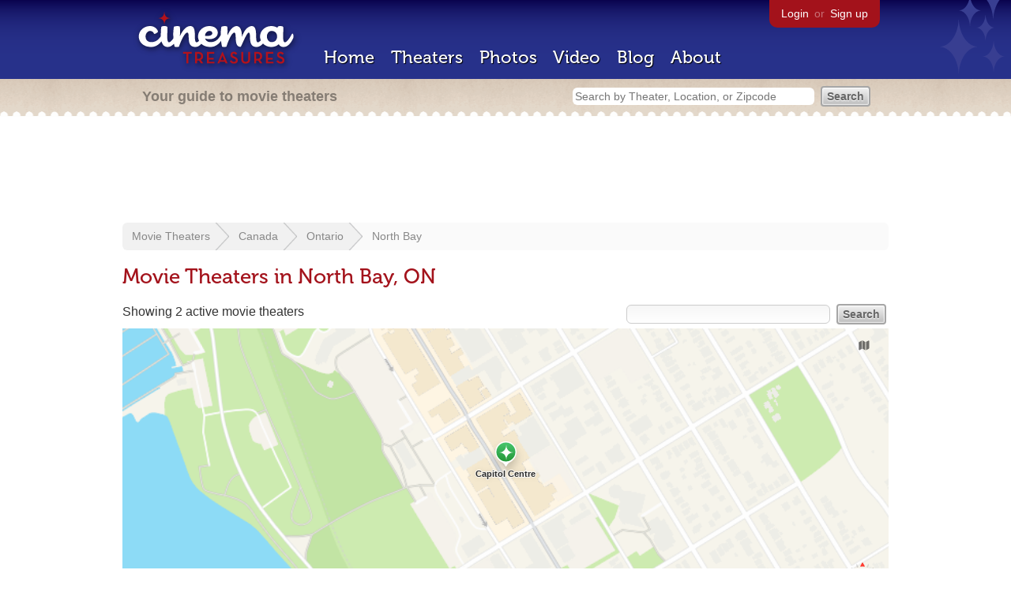

--- FILE ---
content_type: text/html; charset=utf-8
request_url: https://www.google.com/recaptcha/api2/aframe
body_size: 266
content:
<!DOCTYPE HTML><html><head><meta http-equiv="content-type" content="text/html; charset=UTF-8"></head><body><script nonce="dsGiKaVmpJPBE1JXTdccOg">/** Anti-fraud and anti-abuse applications only. See google.com/recaptcha */ try{var clients={'sodar':'https://pagead2.googlesyndication.com/pagead/sodar?'};window.addEventListener("message",function(a){try{if(a.source===window.parent){var b=JSON.parse(a.data);var c=clients[b['id']];if(c){var d=document.createElement('img');d.src=c+b['params']+'&rc='+(localStorage.getItem("rc::a")?sessionStorage.getItem("rc::b"):"");window.document.body.appendChild(d);sessionStorage.setItem("rc::e",parseInt(sessionStorage.getItem("rc::e")||0)+1);localStorage.setItem("rc::h",'1769218287496');}}}catch(b){}});window.parent.postMessage("_grecaptcha_ready", "*");}catch(b){}</script></body></html>